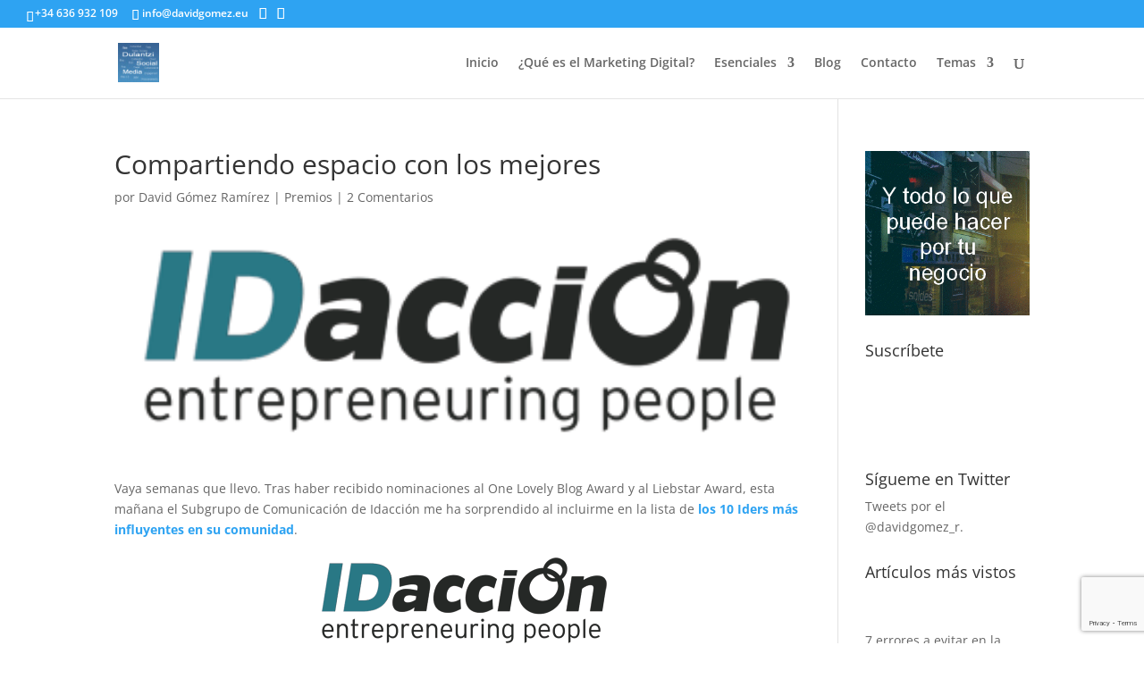

--- FILE ---
content_type: text/html; charset=utf-8
request_url: https://www.google.com/recaptcha/api2/anchor?ar=1&k=6LdTLd4eAAAAACvPLa2Zxv8JfQdOhp7Phh3elRkv&co=aHR0cHM6Ly9kYXZpZGdvbWV6LmV1OjQ0Mw..&hl=en&v=7gg7H51Q-naNfhmCP3_R47ho&size=invisible&anchor-ms=20000&execute-ms=15000&cb=gutjpe4xj23h
body_size: 48022
content:
<!DOCTYPE HTML><html dir="ltr" lang="en"><head><meta http-equiv="Content-Type" content="text/html; charset=UTF-8">
<meta http-equiv="X-UA-Compatible" content="IE=edge">
<title>reCAPTCHA</title>
<style type="text/css">
/* cyrillic-ext */
@font-face {
  font-family: 'Roboto';
  font-style: normal;
  font-weight: 400;
  font-stretch: 100%;
  src: url(//fonts.gstatic.com/s/roboto/v48/KFO7CnqEu92Fr1ME7kSn66aGLdTylUAMa3GUBHMdazTgWw.woff2) format('woff2');
  unicode-range: U+0460-052F, U+1C80-1C8A, U+20B4, U+2DE0-2DFF, U+A640-A69F, U+FE2E-FE2F;
}
/* cyrillic */
@font-face {
  font-family: 'Roboto';
  font-style: normal;
  font-weight: 400;
  font-stretch: 100%;
  src: url(//fonts.gstatic.com/s/roboto/v48/KFO7CnqEu92Fr1ME7kSn66aGLdTylUAMa3iUBHMdazTgWw.woff2) format('woff2');
  unicode-range: U+0301, U+0400-045F, U+0490-0491, U+04B0-04B1, U+2116;
}
/* greek-ext */
@font-face {
  font-family: 'Roboto';
  font-style: normal;
  font-weight: 400;
  font-stretch: 100%;
  src: url(//fonts.gstatic.com/s/roboto/v48/KFO7CnqEu92Fr1ME7kSn66aGLdTylUAMa3CUBHMdazTgWw.woff2) format('woff2');
  unicode-range: U+1F00-1FFF;
}
/* greek */
@font-face {
  font-family: 'Roboto';
  font-style: normal;
  font-weight: 400;
  font-stretch: 100%;
  src: url(//fonts.gstatic.com/s/roboto/v48/KFO7CnqEu92Fr1ME7kSn66aGLdTylUAMa3-UBHMdazTgWw.woff2) format('woff2');
  unicode-range: U+0370-0377, U+037A-037F, U+0384-038A, U+038C, U+038E-03A1, U+03A3-03FF;
}
/* math */
@font-face {
  font-family: 'Roboto';
  font-style: normal;
  font-weight: 400;
  font-stretch: 100%;
  src: url(//fonts.gstatic.com/s/roboto/v48/KFO7CnqEu92Fr1ME7kSn66aGLdTylUAMawCUBHMdazTgWw.woff2) format('woff2');
  unicode-range: U+0302-0303, U+0305, U+0307-0308, U+0310, U+0312, U+0315, U+031A, U+0326-0327, U+032C, U+032F-0330, U+0332-0333, U+0338, U+033A, U+0346, U+034D, U+0391-03A1, U+03A3-03A9, U+03B1-03C9, U+03D1, U+03D5-03D6, U+03F0-03F1, U+03F4-03F5, U+2016-2017, U+2034-2038, U+203C, U+2040, U+2043, U+2047, U+2050, U+2057, U+205F, U+2070-2071, U+2074-208E, U+2090-209C, U+20D0-20DC, U+20E1, U+20E5-20EF, U+2100-2112, U+2114-2115, U+2117-2121, U+2123-214F, U+2190, U+2192, U+2194-21AE, U+21B0-21E5, U+21F1-21F2, U+21F4-2211, U+2213-2214, U+2216-22FF, U+2308-230B, U+2310, U+2319, U+231C-2321, U+2336-237A, U+237C, U+2395, U+239B-23B7, U+23D0, U+23DC-23E1, U+2474-2475, U+25AF, U+25B3, U+25B7, U+25BD, U+25C1, U+25CA, U+25CC, U+25FB, U+266D-266F, U+27C0-27FF, U+2900-2AFF, U+2B0E-2B11, U+2B30-2B4C, U+2BFE, U+3030, U+FF5B, U+FF5D, U+1D400-1D7FF, U+1EE00-1EEFF;
}
/* symbols */
@font-face {
  font-family: 'Roboto';
  font-style: normal;
  font-weight: 400;
  font-stretch: 100%;
  src: url(//fonts.gstatic.com/s/roboto/v48/KFO7CnqEu92Fr1ME7kSn66aGLdTylUAMaxKUBHMdazTgWw.woff2) format('woff2');
  unicode-range: U+0001-000C, U+000E-001F, U+007F-009F, U+20DD-20E0, U+20E2-20E4, U+2150-218F, U+2190, U+2192, U+2194-2199, U+21AF, U+21E6-21F0, U+21F3, U+2218-2219, U+2299, U+22C4-22C6, U+2300-243F, U+2440-244A, U+2460-24FF, U+25A0-27BF, U+2800-28FF, U+2921-2922, U+2981, U+29BF, U+29EB, U+2B00-2BFF, U+4DC0-4DFF, U+FFF9-FFFB, U+10140-1018E, U+10190-1019C, U+101A0, U+101D0-101FD, U+102E0-102FB, U+10E60-10E7E, U+1D2C0-1D2D3, U+1D2E0-1D37F, U+1F000-1F0FF, U+1F100-1F1AD, U+1F1E6-1F1FF, U+1F30D-1F30F, U+1F315, U+1F31C, U+1F31E, U+1F320-1F32C, U+1F336, U+1F378, U+1F37D, U+1F382, U+1F393-1F39F, U+1F3A7-1F3A8, U+1F3AC-1F3AF, U+1F3C2, U+1F3C4-1F3C6, U+1F3CA-1F3CE, U+1F3D4-1F3E0, U+1F3ED, U+1F3F1-1F3F3, U+1F3F5-1F3F7, U+1F408, U+1F415, U+1F41F, U+1F426, U+1F43F, U+1F441-1F442, U+1F444, U+1F446-1F449, U+1F44C-1F44E, U+1F453, U+1F46A, U+1F47D, U+1F4A3, U+1F4B0, U+1F4B3, U+1F4B9, U+1F4BB, U+1F4BF, U+1F4C8-1F4CB, U+1F4D6, U+1F4DA, U+1F4DF, U+1F4E3-1F4E6, U+1F4EA-1F4ED, U+1F4F7, U+1F4F9-1F4FB, U+1F4FD-1F4FE, U+1F503, U+1F507-1F50B, U+1F50D, U+1F512-1F513, U+1F53E-1F54A, U+1F54F-1F5FA, U+1F610, U+1F650-1F67F, U+1F687, U+1F68D, U+1F691, U+1F694, U+1F698, U+1F6AD, U+1F6B2, U+1F6B9-1F6BA, U+1F6BC, U+1F6C6-1F6CF, U+1F6D3-1F6D7, U+1F6E0-1F6EA, U+1F6F0-1F6F3, U+1F6F7-1F6FC, U+1F700-1F7FF, U+1F800-1F80B, U+1F810-1F847, U+1F850-1F859, U+1F860-1F887, U+1F890-1F8AD, U+1F8B0-1F8BB, U+1F8C0-1F8C1, U+1F900-1F90B, U+1F93B, U+1F946, U+1F984, U+1F996, U+1F9E9, U+1FA00-1FA6F, U+1FA70-1FA7C, U+1FA80-1FA89, U+1FA8F-1FAC6, U+1FACE-1FADC, U+1FADF-1FAE9, U+1FAF0-1FAF8, U+1FB00-1FBFF;
}
/* vietnamese */
@font-face {
  font-family: 'Roboto';
  font-style: normal;
  font-weight: 400;
  font-stretch: 100%;
  src: url(//fonts.gstatic.com/s/roboto/v48/KFO7CnqEu92Fr1ME7kSn66aGLdTylUAMa3OUBHMdazTgWw.woff2) format('woff2');
  unicode-range: U+0102-0103, U+0110-0111, U+0128-0129, U+0168-0169, U+01A0-01A1, U+01AF-01B0, U+0300-0301, U+0303-0304, U+0308-0309, U+0323, U+0329, U+1EA0-1EF9, U+20AB;
}
/* latin-ext */
@font-face {
  font-family: 'Roboto';
  font-style: normal;
  font-weight: 400;
  font-stretch: 100%;
  src: url(//fonts.gstatic.com/s/roboto/v48/KFO7CnqEu92Fr1ME7kSn66aGLdTylUAMa3KUBHMdazTgWw.woff2) format('woff2');
  unicode-range: U+0100-02BA, U+02BD-02C5, U+02C7-02CC, U+02CE-02D7, U+02DD-02FF, U+0304, U+0308, U+0329, U+1D00-1DBF, U+1E00-1E9F, U+1EF2-1EFF, U+2020, U+20A0-20AB, U+20AD-20C0, U+2113, U+2C60-2C7F, U+A720-A7FF;
}
/* latin */
@font-face {
  font-family: 'Roboto';
  font-style: normal;
  font-weight: 400;
  font-stretch: 100%;
  src: url(//fonts.gstatic.com/s/roboto/v48/KFO7CnqEu92Fr1ME7kSn66aGLdTylUAMa3yUBHMdazQ.woff2) format('woff2');
  unicode-range: U+0000-00FF, U+0131, U+0152-0153, U+02BB-02BC, U+02C6, U+02DA, U+02DC, U+0304, U+0308, U+0329, U+2000-206F, U+20AC, U+2122, U+2191, U+2193, U+2212, U+2215, U+FEFF, U+FFFD;
}
/* cyrillic-ext */
@font-face {
  font-family: 'Roboto';
  font-style: normal;
  font-weight: 500;
  font-stretch: 100%;
  src: url(//fonts.gstatic.com/s/roboto/v48/KFO7CnqEu92Fr1ME7kSn66aGLdTylUAMa3GUBHMdazTgWw.woff2) format('woff2');
  unicode-range: U+0460-052F, U+1C80-1C8A, U+20B4, U+2DE0-2DFF, U+A640-A69F, U+FE2E-FE2F;
}
/* cyrillic */
@font-face {
  font-family: 'Roboto';
  font-style: normal;
  font-weight: 500;
  font-stretch: 100%;
  src: url(//fonts.gstatic.com/s/roboto/v48/KFO7CnqEu92Fr1ME7kSn66aGLdTylUAMa3iUBHMdazTgWw.woff2) format('woff2');
  unicode-range: U+0301, U+0400-045F, U+0490-0491, U+04B0-04B1, U+2116;
}
/* greek-ext */
@font-face {
  font-family: 'Roboto';
  font-style: normal;
  font-weight: 500;
  font-stretch: 100%;
  src: url(//fonts.gstatic.com/s/roboto/v48/KFO7CnqEu92Fr1ME7kSn66aGLdTylUAMa3CUBHMdazTgWw.woff2) format('woff2');
  unicode-range: U+1F00-1FFF;
}
/* greek */
@font-face {
  font-family: 'Roboto';
  font-style: normal;
  font-weight: 500;
  font-stretch: 100%;
  src: url(//fonts.gstatic.com/s/roboto/v48/KFO7CnqEu92Fr1ME7kSn66aGLdTylUAMa3-UBHMdazTgWw.woff2) format('woff2');
  unicode-range: U+0370-0377, U+037A-037F, U+0384-038A, U+038C, U+038E-03A1, U+03A3-03FF;
}
/* math */
@font-face {
  font-family: 'Roboto';
  font-style: normal;
  font-weight: 500;
  font-stretch: 100%;
  src: url(//fonts.gstatic.com/s/roboto/v48/KFO7CnqEu92Fr1ME7kSn66aGLdTylUAMawCUBHMdazTgWw.woff2) format('woff2');
  unicode-range: U+0302-0303, U+0305, U+0307-0308, U+0310, U+0312, U+0315, U+031A, U+0326-0327, U+032C, U+032F-0330, U+0332-0333, U+0338, U+033A, U+0346, U+034D, U+0391-03A1, U+03A3-03A9, U+03B1-03C9, U+03D1, U+03D5-03D6, U+03F0-03F1, U+03F4-03F5, U+2016-2017, U+2034-2038, U+203C, U+2040, U+2043, U+2047, U+2050, U+2057, U+205F, U+2070-2071, U+2074-208E, U+2090-209C, U+20D0-20DC, U+20E1, U+20E5-20EF, U+2100-2112, U+2114-2115, U+2117-2121, U+2123-214F, U+2190, U+2192, U+2194-21AE, U+21B0-21E5, U+21F1-21F2, U+21F4-2211, U+2213-2214, U+2216-22FF, U+2308-230B, U+2310, U+2319, U+231C-2321, U+2336-237A, U+237C, U+2395, U+239B-23B7, U+23D0, U+23DC-23E1, U+2474-2475, U+25AF, U+25B3, U+25B7, U+25BD, U+25C1, U+25CA, U+25CC, U+25FB, U+266D-266F, U+27C0-27FF, U+2900-2AFF, U+2B0E-2B11, U+2B30-2B4C, U+2BFE, U+3030, U+FF5B, U+FF5D, U+1D400-1D7FF, U+1EE00-1EEFF;
}
/* symbols */
@font-face {
  font-family: 'Roboto';
  font-style: normal;
  font-weight: 500;
  font-stretch: 100%;
  src: url(//fonts.gstatic.com/s/roboto/v48/KFO7CnqEu92Fr1ME7kSn66aGLdTylUAMaxKUBHMdazTgWw.woff2) format('woff2');
  unicode-range: U+0001-000C, U+000E-001F, U+007F-009F, U+20DD-20E0, U+20E2-20E4, U+2150-218F, U+2190, U+2192, U+2194-2199, U+21AF, U+21E6-21F0, U+21F3, U+2218-2219, U+2299, U+22C4-22C6, U+2300-243F, U+2440-244A, U+2460-24FF, U+25A0-27BF, U+2800-28FF, U+2921-2922, U+2981, U+29BF, U+29EB, U+2B00-2BFF, U+4DC0-4DFF, U+FFF9-FFFB, U+10140-1018E, U+10190-1019C, U+101A0, U+101D0-101FD, U+102E0-102FB, U+10E60-10E7E, U+1D2C0-1D2D3, U+1D2E0-1D37F, U+1F000-1F0FF, U+1F100-1F1AD, U+1F1E6-1F1FF, U+1F30D-1F30F, U+1F315, U+1F31C, U+1F31E, U+1F320-1F32C, U+1F336, U+1F378, U+1F37D, U+1F382, U+1F393-1F39F, U+1F3A7-1F3A8, U+1F3AC-1F3AF, U+1F3C2, U+1F3C4-1F3C6, U+1F3CA-1F3CE, U+1F3D4-1F3E0, U+1F3ED, U+1F3F1-1F3F3, U+1F3F5-1F3F7, U+1F408, U+1F415, U+1F41F, U+1F426, U+1F43F, U+1F441-1F442, U+1F444, U+1F446-1F449, U+1F44C-1F44E, U+1F453, U+1F46A, U+1F47D, U+1F4A3, U+1F4B0, U+1F4B3, U+1F4B9, U+1F4BB, U+1F4BF, U+1F4C8-1F4CB, U+1F4D6, U+1F4DA, U+1F4DF, U+1F4E3-1F4E6, U+1F4EA-1F4ED, U+1F4F7, U+1F4F9-1F4FB, U+1F4FD-1F4FE, U+1F503, U+1F507-1F50B, U+1F50D, U+1F512-1F513, U+1F53E-1F54A, U+1F54F-1F5FA, U+1F610, U+1F650-1F67F, U+1F687, U+1F68D, U+1F691, U+1F694, U+1F698, U+1F6AD, U+1F6B2, U+1F6B9-1F6BA, U+1F6BC, U+1F6C6-1F6CF, U+1F6D3-1F6D7, U+1F6E0-1F6EA, U+1F6F0-1F6F3, U+1F6F7-1F6FC, U+1F700-1F7FF, U+1F800-1F80B, U+1F810-1F847, U+1F850-1F859, U+1F860-1F887, U+1F890-1F8AD, U+1F8B0-1F8BB, U+1F8C0-1F8C1, U+1F900-1F90B, U+1F93B, U+1F946, U+1F984, U+1F996, U+1F9E9, U+1FA00-1FA6F, U+1FA70-1FA7C, U+1FA80-1FA89, U+1FA8F-1FAC6, U+1FACE-1FADC, U+1FADF-1FAE9, U+1FAF0-1FAF8, U+1FB00-1FBFF;
}
/* vietnamese */
@font-face {
  font-family: 'Roboto';
  font-style: normal;
  font-weight: 500;
  font-stretch: 100%;
  src: url(//fonts.gstatic.com/s/roboto/v48/KFO7CnqEu92Fr1ME7kSn66aGLdTylUAMa3OUBHMdazTgWw.woff2) format('woff2');
  unicode-range: U+0102-0103, U+0110-0111, U+0128-0129, U+0168-0169, U+01A0-01A1, U+01AF-01B0, U+0300-0301, U+0303-0304, U+0308-0309, U+0323, U+0329, U+1EA0-1EF9, U+20AB;
}
/* latin-ext */
@font-face {
  font-family: 'Roboto';
  font-style: normal;
  font-weight: 500;
  font-stretch: 100%;
  src: url(//fonts.gstatic.com/s/roboto/v48/KFO7CnqEu92Fr1ME7kSn66aGLdTylUAMa3KUBHMdazTgWw.woff2) format('woff2');
  unicode-range: U+0100-02BA, U+02BD-02C5, U+02C7-02CC, U+02CE-02D7, U+02DD-02FF, U+0304, U+0308, U+0329, U+1D00-1DBF, U+1E00-1E9F, U+1EF2-1EFF, U+2020, U+20A0-20AB, U+20AD-20C0, U+2113, U+2C60-2C7F, U+A720-A7FF;
}
/* latin */
@font-face {
  font-family: 'Roboto';
  font-style: normal;
  font-weight: 500;
  font-stretch: 100%;
  src: url(//fonts.gstatic.com/s/roboto/v48/KFO7CnqEu92Fr1ME7kSn66aGLdTylUAMa3yUBHMdazQ.woff2) format('woff2');
  unicode-range: U+0000-00FF, U+0131, U+0152-0153, U+02BB-02BC, U+02C6, U+02DA, U+02DC, U+0304, U+0308, U+0329, U+2000-206F, U+20AC, U+2122, U+2191, U+2193, U+2212, U+2215, U+FEFF, U+FFFD;
}
/* cyrillic-ext */
@font-face {
  font-family: 'Roboto';
  font-style: normal;
  font-weight: 900;
  font-stretch: 100%;
  src: url(//fonts.gstatic.com/s/roboto/v48/KFO7CnqEu92Fr1ME7kSn66aGLdTylUAMa3GUBHMdazTgWw.woff2) format('woff2');
  unicode-range: U+0460-052F, U+1C80-1C8A, U+20B4, U+2DE0-2DFF, U+A640-A69F, U+FE2E-FE2F;
}
/* cyrillic */
@font-face {
  font-family: 'Roboto';
  font-style: normal;
  font-weight: 900;
  font-stretch: 100%;
  src: url(//fonts.gstatic.com/s/roboto/v48/KFO7CnqEu92Fr1ME7kSn66aGLdTylUAMa3iUBHMdazTgWw.woff2) format('woff2');
  unicode-range: U+0301, U+0400-045F, U+0490-0491, U+04B0-04B1, U+2116;
}
/* greek-ext */
@font-face {
  font-family: 'Roboto';
  font-style: normal;
  font-weight: 900;
  font-stretch: 100%;
  src: url(//fonts.gstatic.com/s/roboto/v48/KFO7CnqEu92Fr1ME7kSn66aGLdTylUAMa3CUBHMdazTgWw.woff2) format('woff2');
  unicode-range: U+1F00-1FFF;
}
/* greek */
@font-face {
  font-family: 'Roboto';
  font-style: normal;
  font-weight: 900;
  font-stretch: 100%;
  src: url(//fonts.gstatic.com/s/roboto/v48/KFO7CnqEu92Fr1ME7kSn66aGLdTylUAMa3-UBHMdazTgWw.woff2) format('woff2');
  unicode-range: U+0370-0377, U+037A-037F, U+0384-038A, U+038C, U+038E-03A1, U+03A3-03FF;
}
/* math */
@font-face {
  font-family: 'Roboto';
  font-style: normal;
  font-weight: 900;
  font-stretch: 100%;
  src: url(//fonts.gstatic.com/s/roboto/v48/KFO7CnqEu92Fr1ME7kSn66aGLdTylUAMawCUBHMdazTgWw.woff2) format('woff2');
  unicode-range: U+0302-0303, U+0305, U+0307-0308, U+0310, U+0312, U+0315, U+031A, U+0326-0327, U+032C, U+032F-0330, U+0332-0333, U+0338, U+033A, U+0346, U+034D, U+0391-03A1, U+03A3-03A9, U+03B1-03C9, U+03D1, U+03D5-03D6, U+03F0-03F1, U+03F4-03F5, U+2016-2017, U+2034-2038, U+203C, U+2040, U+2043, U+2047, U+2050, U+2057, U+205F, U+2070-2071, U+2074-208E, U+2090-209C, U+20D0-20DC, U+20E1, U+20E5-20EF, U+2100-2112, U+2114-2115, U+2117-2121, U+2123-214F, U+2190, U+2192, U+2194-21AE, U+21B0-21E5, U+21F1-21F2, U+21F4-2211, U+2213-2214, U+2216-22FF, U+2308-230B, U+2310, U+2319, U+231C-2321, U+2336-237A, U+237C, U+2395, U+239B-23B7, U+23D0, U+23DC-23E1, U+2474-2475, U+25AF, U+25B3, U+25B7, U+25BD, U+25C1, U+25CA, U+25CC, U+25FB, U+266D-266F, U+27C0-27FF, U+2900-2AFF, U+2B0E-2B11, U+2B30-2B4C, U+2BFE, U+3030, U+FF5B, U+FF5D, U+1D400-1D7FF, U+1EE00-1EEFF;
}
/* symbols */
@font-face {
  font-family: 'Roboto';
  font-style: normal;
  font-weight: 900;
  font-stretch: 100%;
  src: url(//fonts.gstatic.com/s/roboto/v48/KFO7CnqEu92Fr1ME7kSn66aGLdTylUAMaxKUBHMdazTgWw.woff2) format('woff2');
  unicode-range: U+0001-000C, U+000E-001F, U+007F-009F, U+20DD-20E0, U+20E2-20E4, U+2150-218F, U+2190, U+2192, U+2194-2199, U+21AF, U+21E6-21F0, U+21F3, U+2218-2219, U+2299, U+22C4-22C6, U+2300-243F, U+2440-244A, U+2460-24FF, U+25A0-27BF, U+2800-28FF, U+2921-2922, U+2981, U+29BF, U+29EB, U+2B00-2BFF, U+4DC0-4DFF, U+FFF9-FFFB, U+10140-1018E, U+10190-1019C, U+101A0, U+101D0-101FD, U+102E0-102FB, U+10E60-10E7E, U+1D2C0-1D2D3, U+1D2E0-1D37F, U+1F000-1F0FF, U+1F100-1F1AD, U+1F1E6-1F1FF, U+1F30D-1F30F, U+1F315, U+1F31C, U+1F31E, U+1F320-1F32C, U+1F336, U+1F378, U+1F37D, U+1F382, U+1F393-1F39F, U+1F3A7-1F3A8, U+1F3AC-1F3AF, U+1F3C2, U+1F3C4-1F3C6, U+1F3CA-1F3CE, U+1F3D4-1F3E0, U+1F3ED, U+1F3F1-1F3F3, U+1F3F5-1F3F7, U+1F408, U+1F415, U+1F41F, U+1F426, U+1F43F, U+1F441-1F442, U+1F444, U+1F446-1F449, U+1F44C-1F44E, U+1F453, U+1F46A, U+1F47D, U+1F4A3, U+1F4B0, U+1F4B3, U+1F4B9, U+1F4BB, U+1F4BF, U+1F4C8-1F4CB, U+1F4D6, U+1F4DA, U+1F4DF, U+1F4E3-1F4E6, U+1F4EA-1F4ED, U+1F4F7, U+1F4F9-1F4FB, U+1F4FD-1F4FE, U+1F503, U+1F507-1F50B, U+1F50D, U+1F512-1F513, U+1F53E-1F54A, U+1F54F-1F5FA, U+1F610, U+1F650-1F67F, U+1F687, U+1F68D, U+1F691, U+1F694, U+1F698, U+1F6AD, U+1F6B2, U+1F6B9-1F6BA, U+1F6BC, U+1F6C6-1F6CF, U+1F6D3-1F6D7, U+1F6E0-1F6EA, U+1F6F0-1F6F3, U+1F6F7-1F6FC, U+1F700-1F7FF, U+1F800-1F80B, U+1F810-1F847, U+1F850-1F859, U+1F860-1F887, U+1F890-1F8AD, U+1F8B0-1F8BB, U+1F8C0-1F8C1, U+1F900-1F90B, U+1F93B, U+1F946, U+1F984, U+1F996, U+1F9E9, U+1FA00-1FA6F, U+1FA70-1FA7C, U+1FA80-1FA89, U+1FA8F-1FAC6, U+1FACE-1FADC, U+1FADF-1FAE9, U+1FAF0-1FAF8, U+1FB00-1FBFF;
}
/* vietnamese */
@font-face {
  font-family: 'Roboto';
  font-style: normal;
  font-weight: 900;
  font-stretch: 100%;
  src: url(//fonts.gstatic.com/s/roboto/v48/KFO7CnqEu92Fr1ME7kSn66aGLdTylUAMa3OUBHMdazTgWw.woff2) format('woff2');
  unicode-range: U+0102-0103, U+0110-0111, U+0128-0129, U+0168-0169, U+01A0-01A1, U+01AF-01B0, U+0300-0301, U+0303-0304, U+0308-0309, U+0323, U+0329, U+1EA0-1EF9, U+20AB;
}
/* latin-ext */
@font-face {
  font-family: 'Roboto';
  font-style: normal;
  font-weight: 900;
  font-stretch: 100%;
  src: url(//fonts.gstatic.com/s/roboto/v48/KFO7CnqEu92Fr1ME7kSn66aGLdTylUAMa3KUBHMdazTgWw.woff2) format('woff2');
  unicode-range: U+0100-02BA, U+02BD-02C5, U+02C7-02CC, U+02CE-02D7, U+02DD-02FF, U+0304, U+0308, U+0329, U+1D00-1DBF, U+1E00-1E9F, U+1EF2-1EFF, U+2020, U+20A0-20AB, U+20AD-20C0, U+2113, U+2C60-2C7F, U+A720-A7FF;
}
/* latin */
@font-face {
  font-family: 'Roboto';
  font-style: normal;
  font-weight: 900;
  font-stretch: 100%;
  src: url(//fonts.gstatic.com/s/roboto/v48/KFO7CnqEu92Fr1ME7kSn66aGLdTylUAMa3yUBHMdazQ.woff2) format('woff2');
  unicode-range: U+0000-00FF, U+0131, U+0152-0153, U+02BB-02BC, U+02C6, U+02DA, U+02DC, U+0304, U+0308, U+0329, U+2000-206F, U+20AC, U+2122, U+2191, U+2193, U+2212, U+2215, U+FEFF, U+FFFD;
}

</style>
<link rel="stylesheet" type="text/css" href="https://www.gstatic.com/recaptcha/releases/7gg7H51Q-naNfhmCP3_R47ho/styles__ltr.css">
<script nonce="-x5FZVT7jPOD9i01PUOxkg" type="text/javascript">window['__recaptcha_api'] = 'https://www.google.com/recaptcha/api2/';</script>
<script type="text/javascript" src="https://www.gstatic.com/recaptcha/releases/7gg7H51Q-naNfhmCP3_R47ho/recaptcha__en.js" nonce="-x5FZVT7jPOD9i01PUOxkg">
      
    </script></head>
<body><div id="rc-anchor-alert" class="rc-anchor-alert"></div>
<input type="hidden" id="recaptcha-token" value="[base64]">
<script type="text/javascript" nonce="-x5FZVT7jPOD9i01PUOxkg">
      recaptcha.anchor.Main.init("[\x22ainput\x22,[\x22bgdata\x22,\x22\x22,\[base64]/[base64]/[base64]/KE4oMTI0LHYsdi5HKSxMWihsLHYpKTpOKDEyNCx2LGwpLFYpLHYpLFQpKSxGKDE3MSx2KX0scjc9ZnVuY3Rpb24obCl7cmV0dXJuIGx9LEM9ZnVuY3Rpb24obCxWLHYpe04odixsLFYpLFZbYWtdPTI3OTZ9LG49ZnVuY3Rpb24obCxWKXtWLlg9KChWLlg/[base64]/[base64]/[base64]/[base64]/[base64]/[base64]/[base64]/[base64]/[base64]/[base64]/[base64]\\u003d\x22,\[base64]\x22,\x22w7orw6EhesKUw406LWzDrCNSwrAHw7rCo8OIJRsQeMOVHxzDtWzCnT9OFTs/wo5nworCoBbDvCDDsGBtwofCuUnDg2J7woUVwpPCtwPDjMK0w5YDFEY7G8KCw5/CgsOiw7bDhsOiwrXCpm8fTsO6w6pbw53DscK6InFiwq3DhnQ9a8KHw4bCp8OIHcO/wrA9EsOTEsKnSGlDw4Q/EsOsw5TDjDPCusOAeQATYBgbw6/Ckxp9wrLDvy1sQ8K0wpxuVsOFw73DmEnDm8OSwqvDqlxeAjbDp8KEH0HDhUpJOTfDssOCwpPDj8Ogwr3CuD3CusKgNhHCh8KRwooaw5XDqH5nw7UQAcKrXcKtwqzDrsKFeF1rw73DsxYcSixibcKmw75TY8O7wofCmVrDuQVsecOyCAfCscOUwq7DtsK/wpbDt1tUSCwyTRR5BsK2w41zXHDDo8KkHcKJXzrCkx7CszrCl8Oww73CpDfDu8K6wpfCsMOuHMOzI8OkCXXCt24ObcKmw4DDtcKWwoHDiMK2w69twq1Aw57DlcKxTcK+wo/Ck3fCnsKYd3DDp8OkwrI7Ah7CrMKvFsOrD8K9w4fCv8KvRQXCv17CmsKrw4krwphDw4t0WUU7LBJIwoTCnDnDtBtqQh5Qw4QNRRAtFcOJJ3N0w6g0HioGwrYhU8KPbsKKcivDlm/DtMKdw73DuWDClcOzMxwSA2nCqMKDw67DosKdecOXL8Ofw4TCt0vDgcKgHEXCmsKyH8O9wpXDtsONTA/CmjXDs3bDpsOCUcOSaMOPVcOOwpk1G8OXwrHCncO/[base64]/[base64]/DtAAOD8KawpvCrMKxw7cSYcK8G8OzwpDCnsKPAlfDnsOWwrwawr1/woDClMOtRxXCosKOMsOcwpfCt8KSwqIlwpIfPgHDgsKES33CrizChRgfV0BfU8OowrPCr2dxGm3DpMKOVsOcFMOeFhMsR1sqODbCuFzDv8KCwoPCqMK5wo1Jw4PDgzPCrQnClQ7CrsOuw4DCtcOwwp4GwogWEw1nP395w6LDq3nCoDLCkyzClcKMPxN8eA82wq05wod/fsK7w7xfTnTCv8KPw5HDqMKDbMOCd8Kkw4TCvcKBwrHCkhzCksOXw7XDusKUK2Y1w47CmcKjwpfDqhxQw4HDg8K3w7XCphglw74yLMKzYWzChsKqw6U7c8K/[base64]/[base64]/GsORwpRpYz/[base64]/wrTDnMOAJhNNag3Cr8Obw4gQw6IJcX4sw5nCgMOxwqrDn27Dg8OBwqkFFcO8fX5QDS1Ww5/[base64]/[base64]/IC3CrMO+QFhww5rCqnk6D8OpdkPDuMOPw6rCtwPCgUTCqMOdw4/CoVJWTMK3BFDCrWrDnsKKw7B4wqvCucOuwrYOTX7DgyFGwpYBDcONW3ZwDcKYwoNMTsKuw6bCocOVMVHDocKDw6fDoEXDksOBw6vChMKwwp9kw65ed0ZNw6rCqwVadMKbw6PClsKBZsOnw4/DhsKTwohREkFlC8O4B8KWwpwVIcOIJcO6KMOdw6fDj3bCiVnDjMKLwp/[base64]/DhMK/w4rDhcOrDi4wwo5qw6oiWhFYw6ZIecOKAsO9w5lewpsdw67ClcKOwokKEsK4wofCqcK9B0zDk8Kzbj8Tw5ZFJBzCoMOeNMKiwp/DncK7wrnDmAAmwpjCmMK/wolIw7/CiwHCm8KYwqnCgcKbwpopGzXCm2lybMK+WcK+asKEDsOfaMOOw7ZFIAvCpcKsV8O+fgFtScKzw6MKw6/[base64]/CvXwoccKJDHfDlMKlwqkRw7HDqUnCjAxYw597LQ/[base64]/[base64]/[base64]/DtT0tw5PCucOqRicyWWnDuXdjOBrCrMKueUXDiDbDhU/CsF4Tw6BDLxTCu8OaGsKYw77CuMO2w53CiXUJEsKEfwXDlMK9w7HCsS/[base64]/w75uNsKMw78yw7rDmz95PzTCm8KCTcOIfsOkw4YKZsKoRxnCjlccw6bCixLDq0g+wqIhw6dWJ0YKUDHDkjPCmcOQJMOFADvDqcKFw5oyCjZLwqHCi8KPRgHDkxlnw7LDusKYwo/Cr8KyR8KSInN4RCtvwpIGwo9Rw450woDCjmPDv0zDtwl9w6HDil8gw58sbVd+w4LClSvCq8KIDC0MGEjDlDDCvMKkMk/DhcO+w5pqHBwFwpBBVMKuCsKowoxXwrY+S8O3dsKLwpZHwrjCnEjCnsK4woIHE8KBwq9rPVzCry1RIcO0V8OGEMOjVMKqZUHDqCDDjXbDonnDoB7DpcOsw5BjwqFVwq7CqcKnw7jDjl9Ew5Y3IMKEw5/DscKnwqTCm0wkRsKCVMKaw5ApBS/DhsOfwoQ7RcKTFsOHO03DrMKLw6h9GmBhXT/CrHjDvsKMGgPDu35cw5DCkDbDvTrDpcKQPGzDiG7Cq8OEY20ywoA6w4JCa8KWeVVUw4nCgVXCpsOcKV/[base64]/Cs085w4/DjmjDlxx0woEiCcOxw6DDl8Otw5TCrcO8IHnChAg8w77DlcOLK8OzwrM9wqrDnU/DrQrDmhnColJFWsKWRF7DgSJhw4/DsEgSwrZuw6doMlnDvMOYD8KBfcKfTsOLTMK0YsOAdHVTOsKuUsOrQmdgwqvCn1bDmC/DmgnCiE/Dlzllw7Z2M8OSVCAwwp/DvApyBFvCtGAzwrfDjUrDjcK0w6bCk0cDw6nCpgMUwojCusOuwoXCtcK7NW/ChcKeNiMOw50qwqoawpLDhVnCuX/Dh34WWsKlw5Y+LcKiwqoyeW7DgsOoECQiGcKnw5PDuV/CjSgTOW57w5HCr8OJYMOEw7E2wo1Bwp48w7hldsKbw67DqMKqMyHDrMO6woDCm8OiAl7CscKUwrjCm07Dk1bDjsOaRV4HQcKUw4dow67Ds0fChMO9UMKcXS3CpVLDkMKpYMOnIhBSw5UFcMKWwog/T8KmI3gRwq3Cq8OjwoIGwqYkY0/[base64]/w4wpw7nDk0UUw60hcknCjzo6w4nDhkjCgRnCscKJHQ/Ds8KCw7vCjcK1w6Z1WSIjwrdbJ8ObRcOhKkXCkcKWwq/Ck8OEMMO8wrU/C8OHwoDCq8KXw6duCcOWBcKZTkTCgMOJwroTwoN2wq3DunTCk8Osw6PCnQjDl8Opwq/[base64]/CncO2w4XDkMOeUsKXwoFxYWXDhMOQE8KKXcOxUMOXwq7CgG/[base64]/CnRB/w6/Dh8KWw7wkCsKXw77Dj8KyEMO+w5PDjj7DjzwIXMKrwrcNw6hePsKvwrYdSMKJw6TCkCxyRT7CritIUDNlwrnCqTvCocOuwp3DmUcOO8OFfF3ClV7Dp1XDrSHDvkrClMKqw7vCgzxlwqMeZMOgw6zCrmLCpcO7dcKGw4DDnjsxRmHDl8OXwp/DnFQGEm/DqMOfdcK2w5tMwqjDnMKhXFPCgkDDvxrCpcKpw6PDinl0TMOkAsO2G8OEwoEJwofCnSrCvsOVw7M1WMKNPMKGMMK2esKgwrlvw6V0wpdNfcOawpXDlcK/[base64]/CzNCJF3Cni8kGsOxwpDDsz/[base64]/[base64]/CpXYYEyHCgWTDr8KeI1zCo2Ynwr/CocOgw4zCpBvDukwIw6fCtcOlwr0Zw4zCgMOnd8OIU8KZwpvDiMKaHwweVUrCmsOQJcOcw5QzIcKyBELDu8OXKsKJAzXDiHzCsMOSw7TCmEXCgMKMKcO/wqrCszg/MR3Cjyomwq3DusKiT8OgU8KEGMKzw6DDon3ClsOiwr/CrcKZe2low63CjMOPwo3CsDwtAsOAw7bCvTF9wozDpMKaw4HCvMOjwqTDnsONC8OJwqnCsnjCrkfDvRgqw4sKw5XCo0wfw4TDk8KrwrbDgS1hJTF0LMO9ZsKAa8OpFMKIWVIQwoJyw4lgwrtrHUbDsEsNFcK0AcKWw7sJwq/DhcKOZ0PCtEwEw78+wp3ClHt8woAlwpdAMmHDuEB4OmRZw4/DvcOjC8KoPXXDm8OTwqBLw6/DtsOldsKMwpx2w7YXFnA8wrBJMnzCsjvCkAnDo17DiAfDumRlw4rCphDDkcKAw5LDoSDCh8OJMSR3wrssw4Q6wqTCmcOuDHESwppzwpsFacKsV8OfZcOFZ3ZDCcK/[base64]/Dtjs/E2zDkcOjEMKqwpXDu2nDp8Kzwqtkw4bCpFzDvETCusOyQsOqw4s1ScO9w5HDj8KKw7pRwrLCuDbCtQRnbz0oJlwdfMONaXfCi2TDisOzwrrDncODw5Yvw7LCkjN1w6Ryw6XDhsOaRCQ+BsKBYsOdTsOxwoLDkcOcw4vCjWfDhC9UFMO+IMKeV8OaMcO2w4PCn1U/wqvCqk5qw5ITw5MhwoLDrMK8wrHCnGHCpEfDi8OcDhbDjGXCsMOvNFhaw7Rkw7nDl8KXw4dEMiXCq8KCMk56LHc8N8KswpRVwqo/LTFew6F5wo/[base64]/[base64]/CgcO4CcK/fgBaDMOtHDTDicOhwowqWT3DrQnCnynCncOuw5fDrhzCsyLCq8KWwpQtw6hswrw/wrfCvMK9worCkwR3w4hHbk/Dj8KHwrpLYiMBflU6TGXDnsOXcTIPWBxSY8KCNsOaAsKdTz3ClMO+DSLDgMKiJcK9w6TCpyh7PGBBwowtGsOhwozCt25XDMKmXhbDrsOywr5FwqozBcOzLyjCoTrChwYrwqcHw5PDp8ODw4/CiyE9JGotVsOqB8K8FcOBw73Dsx9iwpnCmsOZSz0eUcOeQMKbw4XDlcOAbynDhcKpwoAOw40gWXjDh8KPbQnCr2JTw6LCssKudsKhwoPCvl4Cw77Cl8KEQMOpN8OewpIHCH7CuzExZ1hqwrXCnw8fD8Kww43CpDjDosO/[base64]/BirDgMOGBMKgIBV3RMKwSVLCksOew4DDu8OGKyTDtsOsw4zDucK8KQFkwqrCpU7CkD0aw6kaK8KKw50EwrsvfMKcwpTClArCkyY9wofDqcKlQjPCj8OBw7c0KsKFMRHDrVbDgMOQw5nDqDbCv8K2dA/Dh37DqRhtVMKqwrMXw4oUw5c0wplXw6gmJ1BCBFBjecKlw4XDkMKpIEzCnG3DlsOhwoBYw6LDlMKHCELCmkB0IMOiZ8OKWz3Duh5wG8KpIDHClWvDplcKwopgI3TCtA87w74zSnrDr3bDqcONfCrDug/DtG7DisKeKnRROFIXwpJZwoAZwrlSUS1gwrrCjsKRw7/ChSU/wrZjwpjDgsO+wrIPw4bDlcOUeUoywoBLSA1bwrfCpl9IVsKtwonCjlJ/bmzCiWwyw53DjGhkw7DDo8OcKyJBd07DlBvCsR4TcxMAwoN2wqIkSMOdw4XCjsKxGGMOwoNeQxXCl8Kawqo5wrxewqbCtHDCosKYNDLCjjNZe8OiQQDDpQ8zVcKxw6NEK3BqesKqw65ADsK9NcOvPF5HAH7Cj8O4J8Opd1PCocO2NC/DlyzDoC8Yw4DDsX0AYsOqwqvDm1I5Wz0ew7/DgMOORS5vHsOqFsO1w7DCvWnDrsOua8OFw5Zpw4fCgsK0w5zDklfDrGXDu8Oaw6TCo0vCumnCi8Kcw4M9w5ZswqNWTCUMw7rDk8KVw5w6wqzDucKfQ8O2wpsdXcO/w5Q6YlvCnW4hw65qw55+w598wq3DucO/Bl7Dtm/DjBnDtmDDjcKFwqTCrcO+fMKMdcOsbnVjw6Z2w7/DjU3DmMOFFsOUw5FTwonDrEZrOxTDvDfClA8owqrDvgM7GC3DnsKeTU5uw4JPesKcFGzCtmR6NMOZw7BQw4nDvcKraRXCiMK4wpJuCsO6UlDCoUU3wrZgw7dQI1AAwo/DvsOzw6Q+GThYECDCgsK5KsKwHsOyw6ZwPRYBwpAvw4bCu20Xw4fDrcKTEcOQNcKoMcKqYEHCn1xXRn/DhMK6w65ZWMOGwrPDo8KRYi7CjgjDisOsN8KPwrZXwrfCgMOVwqbDtMKxa8KCw6HCgUdEWMKKwqvDgMOmbVDCjxQrWcKZPEZmwpPDvMOKXwHDrCs4DMOJwrtrPyNhdF/[base64]/wo8Uw4/Ds8O5A8Kcw5rCtMK8esKgZXDCuD3DnTIcUMKhw5HCvsOmw4tyw5kBI8K8w714JBjDsSx5P8O6L8KeXRM9w6hLccO2UMKfwpHCj8KUwrd4b3nCkMOywrvCjjnDkDHCs8OAC8K4wr7DpE/Dk1vDg0HCtEkkwpI5S8OUw7zCgcK8w6xmwpjDmMOLMRZUw4x2aMOHXVlGw4MEwrfDvERyWXnCsCnCo8K/[base64]/Dm1PDm8KhwrzDpx57woNsw44SwqVXw5gGKMO7WEnDombCt8OqJ2PClcK3wqfCvcOyHR9yw4jDsjB3ah/DvF7DpWAFwoQzwovDmcOpPhBDwoIpZ8KNPDvDs3hdWcKrwqnDgQPCuMKhw5MrSBDDuUAvRnPCuVNjw5nCkUYpw5/[base64]/CmxUZwqslYsKYw77DmMKtRcOkNEfDi8KPw5TDrQ5lUXYfwrsPN8KcNcK0WgHCk8Ojw7XDvMOhHsK9CHIgF2dYwovCqQ1Fw5rDhxvCkQ4Vwq/CgMKVw6jDiDfCksKsLkNVJcKNw4rDqmd/wpnDusOiwq3DusK2PhHCsjsZARsffBTDjinCkXHDmAUgwoEtwrvDqcKnTR8+w5rDhcORwqYBe0jDu8KVe8OAa8OxMcKXwpFHCGN/w7obw6vDoGPDv8KbUMKow6XDrsKew7vDlwphQBp3wo16IMKPw4MBLSTCvzHDscOqwp3DncOlw4XCg8KbEmLDo8KWw6HCi0bCv8OeLk7CkcOewqjDpnLCnTEPwrcXwpXDn8OIRSdLcUTDiMOUwqjCmMKvVcO9VsOlMsKtesKHDcOOVx3CoQ5ZP8KjwrvDgsKMw7/CqloELcK/wrHDvcObFnsKwo3Ds8K/EXjCn1ICFgbCkyU6SsOveXfDmj8uTl/ChsKEUC/CrxgKw65fMsObUcKnw5bDocKLwolswq3CsT7CpsKVwqzCuWMYw63CtcKbwrExwqhjO8OywoweHcO7FWZ1wqPCocKdw45jw5RvwrPCpsKgRsOGCMOIR8K/CMKMwoQ5FjTClnXCq8ONw6E8bcK6IsKbKRHCusKsw5Q8w4TClhLDhSDChMOfw58Kw7YqZsOPwpHDjMOfXMKUTsOyw7HDlTEswp97dQUXwoQ1wo5TwoY7dH0EwrLCvnchVsK1w5pmw6DDlFjCqRpLKHvDu1/DicOmwpBqw5bCmArDu8Kgwr7Di8OiGxQcwoPDtMOne8Kfw5fChxrChGrDiMKAw5TDtMOMbGTDtmfDgV3DmMO9JcOccmdVe0cRwprCrRVYw7/DucOIJ8OFwpXDrw1Aw4NIecKfwpNdJy5AXBzCm3DDhmEyTMK+w40+dsKpwpkyW3vCiDI1wpPDrMKIecOaXsKfB8KwwoHCqcKQw7ZXwqhOf8OBfU3DmX00w73DujrCtg0Sw6c+HcOpw419wofDpsO9wq9dXB4Lwr/CtsOZblfCisKVb8KHw7R4w7ZPC8OYMcOgO8Kyw4wEesOkJC7ClGEjS1Fhw7jDpn0PwobDt8K9KcKpU8OuwrfDnMOjM27CisOhWVokw5HCqMObNMKCLS/Dr8KSXzTCqsKRwp9Tw5NswrPDh8OXX3cpC8OneEfCh2lgGMOBEBbDssKlwqNmVm3CgFjCsnvCpA7DhxEgw5Zpw5TCrHnCkwdPc8O8WCAtw6XCrcKxLHHCkzPCpMKOwqACwroIwqoERFTChTrCl8KIwrZ/wp8HdHQ+w6slNcOnaMOoR8Ovw6pMw53DmgkQw43Dn8KzaBbCs8Kyw7Juw73Cm8KZM8KXA2fCm37CgjDCvWTDqx3Dv34XwrNIwoHDvcK/w6YhwokYAsObTR8Mw6rDvsOWw77Co2dlw7tCw4rCtMO+wp5pU13Dr8KYDMO2woIpw6DCp8O6DMKbDShhw78Wf0liw7TConrDvhrDkcKqw7RucSbDo8KINsO+woR+JkzDuMKQPcKRw7/CgsO7esKtLjkqYcOkMy4uwrHCosKrPcOhw6IDYsK/Dn17S0Zewo1BYsKjw4rCkWjCpTXDpklYwpXCu8Oww7fCu8O0RMOaWj8+w6Q1w40dXMKEw5R9ei9Bw5tmSWI2McOOw6/CkcOuUsORwojCsxnDnx/[base64]/DuVMpw6gTRnPDpQHDhMKub8O7w77DmllNRG/DnWbCjmXDscORIMKww7TDlWTCtjfDm8OhbEMjbcObIcKyeXs+KQFRwq7ChVhPw4/CiMK2wogNw7TCh8KGw6s5IVQYd8KVw7LDrgpsGMO5XGgjJjVGw5EQfcKHwofDnCVoOGhsCcOFwoMAwoEcwpfClcKJw78EFcOIb8OEEx/DhsOiw6dXZMKUKQBFRMOTKy/[base64]/[base64]/CnBPDmMKYCMOzwrsuwqTDisKOw5DCrMKsaMO/a0VoacKZLC/DjyjDhsKNC8O8wofDjsOKPQkYwpHDtMOsw7czw5PCqwnDpsOmw43Dt8OMwoDCosOpwoQaBD1vECrDnUoIw44Awp4CCnYOGWvCgcKGw7bCiCDCgMO6PlDCvhjCk8KWFcKkN3jCkcOnBsKvwqJ6EAJkNMKgw655w5/CsWZ9w7vCgMOiB8Kxwqdcw5oeG8OcVF7ClcKnfcK/EwZUwrrDtsOZKMK+wq4Hwod7cgdZw6/DhzUiAsK0PMKLbHVgw5gcw6/Cj8OGDMO4w4YGH8O6LMOGbQNhw4XCrsOOBsKhNMKLVcOMacOWPcKQGlxcZsKnw75ew4TCqcKUwr15ZAfDtcOPwoHCimxxCgxvwpHCjXR0w4/[base64]/Di8KUw43DjjMSTsOww57DusK8dcO/wobDuMOOw6fCkT91w6wXwqtxw5cAwq7Coh9Fw75RLXDDtMOFLzPDq1jDl8KLGsKIw6ltw5c+G8OuwoXCnsOhV0PDshNrGQPDrgNAwoYQw6vDsEwBKlDCjVw5KsKvY1xhw4V/QDRWwp3Dn8K1LGdJwo9wwqNiw4ooM8OpdsOVw7TCocKAw7DCgcKlw7ENwqPCiB9CwonDjibCn8KjJgjChkrCo8OICsOCCC4/w6gNw493BVDClFV2woJLwrl4BHRUc8OjGcKXbsK2OcOGw49Hw73CksOiAFzCjDxDwo8JEsKgw4vDg2NlT2fDoxjDmhxYw7rClCZybsOOZivCjHfDtB9VYTzDrMOLw4gHb8KeD8KfwqFWwpIUwo0DKGRRwoPDicKZwovDi25jwrDDpkkAFUF/[base64]/CsMKTwohoAW3Cj8KYXMKlYDTChsKWwrrCtT80woHCl1Mgw5zCvgMww5rDpMKGwrRQw5QVwqvDg8KHXsK6w4PDjSd6w7Q/wrBmwp3DvMKjw51Lw5pjFcO4GyLDuQHDhcOmw6Fnw6Efw6Agw7URcCRqDcKuAcKawpoDb1PDqDDChsOUfHkpIsKDHGpaw5Yyw6fDvcK4w5bCjsKmCMOSVsOycS3DnsOsE8Ozwq/CpcOtWMOQwpXCqgXDoTXDnCjDkhgPNcKsOcOzVz3Dv8K1fVovw7LDpjjCkEFVwo7DqsKqwpUFwrfCiMKlNsKENMOBLsOQwrJ2Mx7CiCxfOAXClsOEWCcLLcK9wo1JwpcXT8Kkw7Jow7NUwpgXVcOlI8Kfw5NiEQo+w4xLwrXCgcO2fcOXcBjCqMOkwol/w7PDucKEWsONw4nDh8KzwpYew57DtsOmCk7DuzAmwq3DisKadm14LsOZBErDgcKHwqZmw7LDv8Odwoodwp/Du2thw6BuwqYcwoMVaGHCiGfCrVDCmVLCn8OodUzCqURMYMKfSTrCg8OUw4xJCQYlUSlAZMOzw5TCs8OaHkXDryI7THNMYnvDriVzRThiHQsTDcK3HVvDkcOLc8KnwpPDscKhZWkOVzbCgsOoa8Kgw5PDgl7DpAfDkcOSworCuw8MBsKFwpfCoD/DnkfCg8Kzw4jDpsOYZA1XE2/DlX0RLSZ8KsK4wqjCkyYWb0RNFDnCicKuE8OvSMOjbcKDB8O+wqZGJwrDlsOGAnrCosKTw6AVaMONw69Zw6zCv2F4wqzDrEg3HMKzVcOdYcOCR1jCtnnCoytZw7LDpDLCi3kOIF7Cr8KKEcOFfRPDpmdmHcKcwpVKDhrCrzB/wo1Rw6zCocO7wo89bUDCnFvCiSEIw4vDrjQkwqHDqXpGwqjCs21Jw4bDmyUvw6gjwp0Cw6M3w5Zow6ARd8K/wqjCvlLCl8OCEcKyOsKGwqTChzd7dyFwfMKBw6rDncOQJMKKw6R5w4E8dgR+wp7DgEUSw4PDjh58wqXDhkoKw5Nuw5HDpQU7wrUcw6TCp8Oab3LDkQ1PTMORdsK4wr/[base64]/[base64]/[base64]/DlMKOVsKYV0Z/WnVjw60kRUp5ScOFRsKew6TClsKnw7MnacKtZcKQEgBRBsOIw7zDj1zDjX3CvHnCs1pzRcK5VsOvwoN8w6kAw65bIgjCicKCKiLDq8KRWcKnw6hOw6BcJ8KPw6bCscOSw5PDojDDlMKqw67CusKzfkPCsnJzVsOowo7DgMOuwpEoKxY5CSTCmx8/[base64]/aCpoE8KhwqTDsx4GwodVw5xjNGTDiG7Cs8K5LMKKwoPDhcO/wr/[base64]/w6xNbjd0wrwew6V4DGR7ZMKqw7xwwprCugcZwpbCiErCu3DDv2chwrDDvsKKw5rCkxYwwqAmw7RxOMOowo/Cq8OCwrTCkcKiSkMmwqHCksKFbzvDosOHw4kRw4rDtsKHw4NqQ1PDmsKhHxXCgMKswq9jazRIw7NEFMOqw4XCm8OwOlQowrIcJcObwrlWFngZw5NPUmDDvMKKZAnDhk0qLcOUwq7CsMO+w4PDucOKw7B5w5LCi8KYw5ZUw7bCoMK0w53CoMOJW0s/w4rCtcKiw7vCnAxMPANKwozDm8OYOyzDsVHDncKrU2XDv8KAUcKAwpXCpMOXw7/Ct8OKwrBDw49+wosBw4fDkGvCu1bCvFzDk8Kfw5XDiQ19w7VLdcKXecK3B8Orw4DCn8KrRsOjwrR9Hi1yO8KlbMO/w7Y/w6VKX8OkwrMJWDBGw5xbAsKpwqsew5zDrGdLcRvDp8ONwpLCu8OgKy7CmMK4wrMXw6Ijw4YDJ8KkTGdAe8O2asKvWcOsLQ/DrFo/w4jDmXcyw5dxwpQHw7jCkk0mLsOywoXDtFcmw7HCkUzDg8KgBWLDgcOsOV1nTHwPJcKpwr3CtmTCu8Orw4LDnnjDhMOiFBDDmQBXwqBiw75Jwq/[base64]/wrDCpSEKwoXCjzHDucOFw5EMwpg5w7HDmx0cEMKuw7jDjlYgFMOZWMKCJgzCm8KvSTPCl8Kww6w1w5o/PRrCt8Ouwq0+esOywp08IcOvT8OqdsOCMi8Yw7MkwoAAw7nDp2TDqT3Cl8OtwqzCrcKRGsKIw6nCuDnDsMOae8KESU86BjssO8KAw5zCnQwaw6fCo1bCrTnCiSZqwp/[base64]/[base64]/CpnPCoy13w6rDigkII1jCqSRjwoTChWTDpEjCpMKFX20fw6DDmwDCiDPDkMKvw6vCosKow7RLwrdHAzbDk2M+w6PCqsKiV8KXwrPClsO6wqIGKsKbBcK4w7IZw40bWEQLGS/CjcOdw5vDh1rCqmTDsBfDiUIFA1Q8LSnCi8KJU0AOw4/[base64]/w6R+HEc/wp3CksKmwrQ9w4DDuU3DrQHDomk0w4PDvsKGw77DqsKSw5fCpyg/wrYaTsKjAG/[base64]/DtsKjDcK4woFdH8OLcsOFZm9RY8OacytBw4E/w4IgS8OqTMKlwpvDuGDCoS5ZA8KWw6jDmkANRMKoSMOUR31+w5fDtcOHGG/[base64]/w4zDvQzCjcOBWHJowoEAN1rDp8KuwqTCocOTwqzDhMK7wqbDnnUZw6PCti7CpMKOwphFWhPChMKZwpbCqcKCw6FNwo3Dk0l1T2bDhgzCgVE8MkjDrD8JwpLCpQsMPcOOKUdhfsKpwpbDjsOFw4zDgngOWMKgIcOmPcO8w78jIcKCLsK9wqfDs2bCmsOIwpZ6w4LCpTM/LWXChcO3wq1+FEkXw5k7w5lhSMKbw7jClGJWw54QNyTDmMKLw55tw5/DucK3Q8KjRQsADB17TMO6wpjCj8KUYwN+w70xw73DtMOgw7Mqw7PDkAlww4/CkRXCn0jCu8KMwowPw7vCtcKRwq0gw6PDs8OHw6rDt8KsQ8KxB2PDqGwJwobCnsK2wqNJwpLDpcO/[base64]/[base64]/Di8KmwqMJOwDDi8KtP8K9LHvCjBHDpcK0eQlrGB3CusKjwrYvw59dEsKlb8O6wrXCt8OnZklpwr94csOOW8K4w7LCoGh/P8KowoByGgBeO8O/w4LDhkPDncOMw6/DhMKww6rCr8KGHMKYAxEmZlbDnsKow5czH8O5w7fCo0fCkcKaw73CosKMwrPDuMKcw6jCsMK8wrYWw5FPw6/[base64]/CjSFAE8OqXcOjBj7Don3CnsOrwrvDqcKFwqzCi8O/Bm1RwpF6RytkVMK3Jz7Ch8O6CMKoCMK2wqPCj2jDqlsQw5xbwplgw73DsjpnOsOLw7fDkApMwqcEBcK6wq/CvcO5w6lRM8KrOwBNwq7Dp8KdA8K+csKKGMKvwo0sw7vDnnk9woJTDxRvw5rDtMOzwo3Cg2lRWsOrw6zDssKff8OgHMOSdxUgw6Ntw4jDk8Kgw4DCs8KrJsOYw4IYwr0GWMKmwoHDlBMcasO0G8K1wopOCCvDsE/DiArDvkrDlcKrw5cgw6jDrMOlw7hUExXCgCTDoihUw5UHLFTCkVHDosKNw499Jn0vw4zCkcKzw6zChsK7On8rw5UNwoF/ARJXZsKedyXDqcO3w5PDvcKEwrrDrsOAwrLCtxfCl8OiCA7Cvj4LNmpewofDpcOEI8OCJMKKNn3DgMKLw5MpbMKlJ11ZfMKaasK7Yy7ChjfDgMOtw4/[base64]/Cn8OewqEFw4zCv0Iuw67Co8KFwqDDscOwwobCicKWG8KKLcKMaT9jScOxC8OHBcKuw5Exw7J+fTpvU8K0w5g/UcOYw6DCu8O8wqUCIBvCv8OWKMOPwrzDrUHDuGwQwo0UwotswrgRccODWcK8w5wpHVDDqHDChi7Cm8O8cDZuUio8w7TDqB46L8KEw4IAwrkdworDi0/DsMOpCcKvb8KwCMO6wqAywoAnVGsTM0Ikw4UYw6EHw5kSQiTDosKTW8O2w5BgwqvClsKew63Cr2lzwqLCg8KdeMKrwonDvMKyC3HCt3vDt8Kmw6LDncKaecOdHQ3CncKYwq3DoC/CisO3DTDCv8KockkLw7Azw6nCljTDmnDDtsKYw4QGC3LDv1XCt8KNZMOcScOFaMOEfALDrFBLwqxmT8ODFBxUYChhwonDmMK2H3DCkMK/[base64]/CjMOUwrJ8wprCucONGcKBKMO+KWnDu8OtO8OfN8OBw5U6djTCrMOpNMO5J8Kqwo5BNxFawq7DtEsDEsOVwojDuMOewpZXw4XCsy9GIRJWCsKMMsKSw7g/woJsJsKQPEtcwrHCnHDDsWbCnMKmw6XCvcKOwoc7w7ZLO8Oew57CtsKLWGXCtRkMwofCqFQaw5kJU8KwfsOnLCEjw6dzYMOGwp7CtcOwJcOHecK8w7QUMl/CusKTCsK9csKSZE42woJow6QHc8Kkw5vCksOAw7l0SMKUMjxfw4sKw43CjXLDqcODw60ywr/Ds8KUA8K7HcK2dgp2woJuKjbDucKwLm8Ww5nClsKOLcOzEx7Cjy3Cp20rUsOyV8OCT8O6KcOKccOMGcKEw4HClw/Djn/DmsKqSR/Cp3/ClcKRecKpwr/Dg8OewqtOw5zCpUUiHGrCksK/w4nDmTvDuMK1wooTBMOsDsOxZsKgw71lw6XDp3fDunzCn3DChyvDsxHCvMObwqdqw5zCscOswrsNwpZVwqV1wrYuw6LDgsKnTg7DvBrCmibCncOuecO9ZcK1BcOELcO+LsKDOCwjWUvCuMKZFsKawo85MwAEU8Ovwo5uCMOHHMKHPcKVwpTDssO0wr0yR8OyCyjCgy/[base64]/CvA/DiVjCnsKQw4PDiH/CgMOowpDChGnCusOGTcO8HwzCnjjCoVjDrMKdJlAYwqbDu8O4w7lbcwNdwpTDtnnDm8OYcDrCusKGwrDCucKYwq3CscKkwrIQwqPCiW3Cow7CpnPDosKmDDTDjcKOBMOobcOPG081w7nCnF7CjhEnwp/ChMOkwoMMO8KuKgZJLsKKwocuwrPCkMOLJMKlfwl1woDDtWHDg1M2LGXDjcOGwos+w69SwrfCoUrCtMOmPcOhwq47L8O6A8KwwqHDsFAmHMO/YkzCvh/Drmw8ZMOwwrXDq2V2K8Kuwp9AdcOvZDzDo8KwNMKnFMOiCifCu8OKEsOjByJUZnXDvsK3IMKWw40pDXJjw64DR8O5w5DDqsOmaMKiwqlCb2DDrUzCu2NQJsK8KMOSw4rDqD7DqMKOM8OdDHnCm8O/[base64]/DvMKNwqEMwql1NlUIJcOaw67DogjCvzFLenbDgcK3I8O6wrHCjMK3w7LCnsOaw4DCsSZxwrl0OcOocsKLw5HCvVo4wox+SsKEI8KZw7PDisOww55FKcKvw5IOM8KQLQJaw6PDsMOBwp/DsFM/VXk3aMKCw5LCuyB2wqZDDMOZwqRrHsKOw7bDuDtHwoYFwolAwoA9w4zCm0/Ck8OlLQTCvxzDssOeD2fCucKwfT3ClcOCZGYiw43Cs3bDkcOSVsK6axHCtMONw4PDnsKDwrrDlnE3VX5lbcKtPld6wqdNY8OEwpFPB3BCw6/CuEIWIxwqw4HCm8OdMMOEw4dwwoJow4U3wpPDtlBdei8RAmh/KmHDusOPQStRJXTDoDPDjzXDp8KIJllgEnYFXcOHwqnDplBtEj0MwpHCjcOKY8Kqw40sb8K4GHpNZHPCgMKqVz7CiyU/asKlw7jCmcK0H8KBHcOLJALDt8OrwqTDmznDq29iVsKTwqbDs8OQwqFiw4cDw5DCvU7DmGp4BcOQwozCjMKINTZCdcKxw4ZywqnDuwrCvsKpVk83w5Q+w6thTMKaVxkTYsO/SMOvw6bCviRkwrUEwrDDgHhFwqcgw7/Cv8K0ecKWw6jDjyV6w45UNzcHw7HDjMKRw5rDucKHdkfDonzCs8KBaQ8xFVnCk8OHfcOXUBJxHwUuDifDucOLEFAiEXNUwrvCvCrCuMKLw4hmw43CsVwawoUewogsdHDDr8ORHsO0wqPDh8KndsO6WcOGGz1dEjFPHzRfwpDCuWvCtFsxFkvDvcK/HRzDtMODQEfCj1EEWMOWUU/DtsOSwobDokIXccK1ZMO1w545woLChsO5TSMVwqnCu8OgwosseSTClcOzw6FMw5DCsMO0O8OsAiYOw7vCsMKNw6MjwqjCsQnChhkvbsO1wo9kBT8UOMKDB8OgwpXDu8Kvw5vDiMKLwr9Cwr/Co8OWCsOjPcKYTgDCr8KywqtswoYfw44WQALDoAHChD0yEcKaCGrDpMK3MMOdanfCm8KHNsO6WFTDjMOJVznDmijDnsOjFsKyFBfDtMKbfEs+bHNZfsO1IGE+w7RcR8KBw4hHw7TCsm0Kwq/CqMKTw5zDtsK0GMKBXggXEC0LUg/DpsOdO2USIsK9cVfCssKBwqTDoHkTw7rDi8OFRjALwrEeNcKLIcKaXTXCnsK8wr0/PgPDg8ODd8Oiwo47wq/DqUrCowHDl15Kwrs2worDrMOewqpFMFPDnsOtwonDmC4ow4HDh8KIXsKAw5TDok/DisOqwrTDsMKgwojDqMKDwpfDgV/Cj8OCw6ViPCVvwpPCkcOxw4HCjiEpIA3CjkJnfsKUIsOGw5vDk8KxwoNywqRQI8OwciHCtibDs1LCp8KROsKsw5FaNcOraMOkwr/ClsOGBcKRTsKWw4jDvEwQJsK/KRzCiV3Dl1zDtkQmw70WGUjDkcOSwoDDhcKdBcKMIMKcacKORsKRAmd/w6YwX1ANwpPCuMODAxTDrcKoIsK7wpEkwpFrXcKTwpjCucK4AcOvI33DisKJA1J+RXfDvFAew4JCw6XDmcKcbsOcV8K1wpRPwqcUGWNRHBfDucOgwqfDsMK5GGYYAsOZOnsXw48lQlB7A8KUccOvP1HCijbCiXJtwr/CnjHClzPCsG5Vw5RdczsTD8KkYcKJCyt/AhxEEMOHwrbDjxPDoMOkw4/Ds1LDtsK0w4c6PiXCkcKyNsO2QWwowopewq/CusOZwoXCpMKcwqBjTsOHwqBRa8O7YgFbUzPCsmnDkGfDmsK/wpTDtsKPwrHCj1xZLsOxGizDjcKnw6BuHzfCmmvDtVrCpcKMwoTDlsKuw4B/GxTCkB/Crh9FIsK7w7zDmAXCuzvCgUVxQcOmw68ddBUAFsOvw4cdw6fCssO+woVxwqXDiho4wqLCgRnCtsK1w7J0bkTChQPDonbCozbCucO8wpRNw6PDk3pRUsOnTz/Di0h7GQrDrjXDncK3wrrCiMKLwqHDsxHCkV4cWcOlwoLClcOFacKUw6Rcw5bDpcKBw7ZhwpYTw5pvKsOnwoFKUsKAwqcJw5twOsKMw55ww5/DlnkCwprDscKkLlDDrBo9LCLCpMKzUMOfw4rDqsOfw5EfG0LDvcOXw57Cp8KHe8K0cWvCu257w75sw5zCucKnworCvMOVBcK0w7xow6QnwojCucOdQ0MraG5GwpRewoMCwqPChcK0w5XCiy7Dhm7CqcK9DhzCs8KgVsOTP8K8esK6IA/Co8OBw5w7worDmnZtJ3jCgsKuw71wVcKzQxbCvRTDlyIrwrFdETVJwoRpZ8OqIibCgzPCj8K7w7xVwoBlw4nCoS7CqMK3wp0+w7VUwoASw7oWYnzCjMKBwoklHMKdcMOiwp5fRQJpaAUDGMKEw6Yzw5/CnXYxwqHDpmgkZ8O4AcOxccKdUMK7w6kCB8KiwpkZwqfDuHlcwrYYAMKGw5Q3PRsAwqImck/[base64]/wpHCg8Kyw7EQWcOoecOQw7PChMKlwotcwq/Dr8O7DMOhwrzDs33DhRoADsOfEj7ChX7CiWIARHzClMK0wrAbw6ZxU8O8aQ/CgMOxw6vDmMO7ZWjDksOOwo9+wol2Dk1RRMOqeQc+wovChcO/XysTR3lTMsKbTMKoLyjCrFgTfMKjJMOLNEJ+w4TDl8KdSMOGw4ccbR/[base64]/NcOrIQc+w5nDgw7DoD3DpBBFw7RPHMKEwqzDhj9YwqxAw5MmGMOXw553QiLDuA/CiMOlwq5VccKbw4F5wrZ/woVewqp2woERw6nCq8K7M2/Ci3Zxw5wmwp/DggLDo2hhwqBdwrx5wqwLw4TDkQ\\u003d\\u003d\x22],null,[\x22conf\x22,null,\x226LdTLd4eAAAAACvPLa2Zxv8JfQdOhp7Phh3elRkv\x22,0,null,null,null,1,[21,125,63,73,95,87,41,43,42,83,102,105,109,121],[-1442069,216],0,null,null,null,null,0,null,0,null,700,1,null,0,\[base64]/tzcYADoGZWF6dTZkEg4Iiv2INxgAOgVNZklJNBoZCAMSFR0U8JfjNw7/vqUGGcSdCRmc4owCGQ\\u003d\\u003d\x22,0,0,null,null,1,null,0,0],\x22https://davidgomez.eu:443\x22,null,[3,1,1],null,null,null,1,3600,[\x22https://www.google.com/intl/en/policies/privacy/\x22,\x22https://www.google.com/intl/en/policies/terms/\x22],\x2279tUmuu6GKdU554AlOGgqYwt5L6uJN0K4GM+MTS/xeo\\u003d\x22,1,0,null,1,1765804859099,0,0,[88,164,178],null,[167,161,34],\x22RC-cgOCXEQk0Up8uw\x22,null,null,null,null,null,\x220dAFcWeA5NCteGW7EgDgkQjr_KnJYvrszcszO91CWGvQ893TGeSrLguz9gNwA47pjF9-pAzOQtxp2NU5nBF9UvjTsBeg0AkTX43A\x22,1765887659140]");
    </script></body></html>

--- FILE ---
content_type: text/html; charset=utf-8
request_url: https://www.google.com/recaptcha/api2/aframe
body_size: -269
content:
<!DOCTYPE HTML><html><head><meta http-equiv="content-type" content="text/html; charset=UTF-8"></head><body><script nonce="v0H5pEG84UNXqg4IEJNT9Q">/** Anti-fraud and anti-abuse applications only. See google.com/recaptcha */ try{var clients={'sodar':'https://pagead2.googlesyndication.com/pagead/sodar?'};window.addEventListener("message",function(a){try{if(a.source===window.parent){var b=JSON.parse(a.data);var c=clients[b['id']];if(c){var d=document.createElement('img');d.src=c+b['params']+'&rc='+(localStorage.getItem("rc::a")?sessionStorage.getItem("rc::b"):"");window.document.body.appendChild(d);sessionStorage.setItem("rc::e",parseInt(sessionStorage.getItem("rc::e")||0)+1);localStorage.setItem("rc::h",'1765801260758');}}}catch(b){}});window.parent.postMessage("_grecaptcha_ready", "*");}catch(b){}</script></body></html>

--- FILE ---
content_type: text/plain
request_url: https://www.google-analytics.com/j/collect?v=1&_v=j102&a=1638632938&t=pageview&_s=1&dl=https%3A%2F%2Fdavidgomez.eu%2Fcompartiendo-espacio-con-los-mejores%2F&ul=en-us%40posix&dt=Compartiendo%20espacio%20con%20los%20mejores&sr=1280x720&vp=1280x720&_u=IEBAAEABAAAAACAAI~&jid=1412344096&gjid=709183807&cid=970168029.1765801257&tid=UA-58255207-1&_gid=756679256.1765801257&_r=1&_slc=1&z=864460354
body_size: -449
content:
2,cG-L4RH8MSDX7